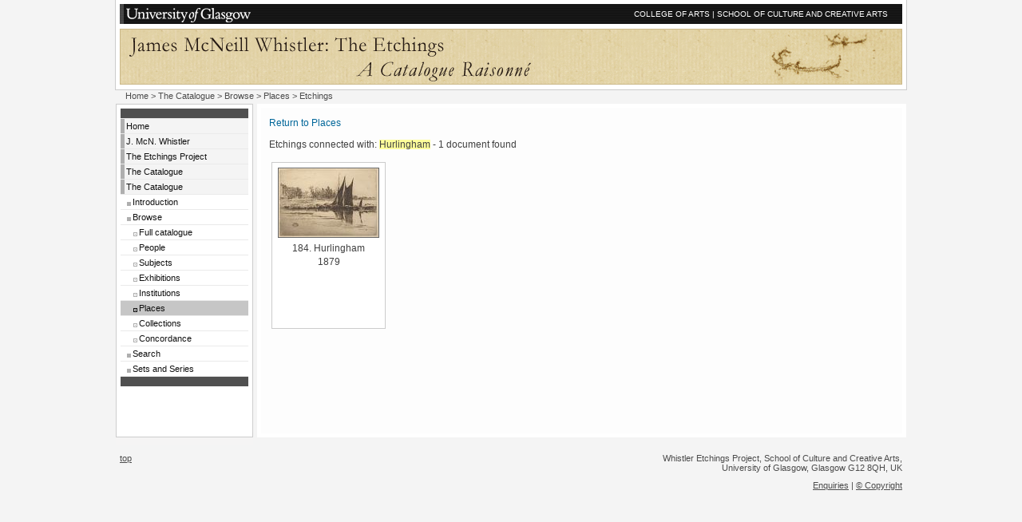

--- FILE ---
content_type: text/html; charset=UTF-8
request_url: https://www.etchings.arts.gla.ac.uk/catalogue/place/result/?pid=UKLoHurlingham
body_size: 1848
content:

<!DOCTYPE HTML PUBLIC "-//W3C//DTD HTML 4.01//EN"
            "http://www.w3.org/TR/html4/strict.dtd">

<html lang="en-UK">
<head>
<title>Whistler Etchings :: Places</title>
<meta http-equiv="Content-Type" content="text/html; charset=utf-8">
<!-- iso-8859-1 -->
<meta name="description" content="Whistler Etchings Project">
<meta name="Author" content="Professor Margaret MacDonald">
<meta name="keywords" content="etchings, whistler">
<style type="text/css" media="screen">@import "../../../style/standard.css";</style>
<link rel="stylesheet" type="text/css" media="print" href="../../../style/print.css">


<script type="text/javascript" src="https://ajax.googleapis.com/ajax/libs/jquery/1.4.2/jquery.min.js"></script>
<script type="text/javascript" src="https://ajax.googleapis.com/ajax/libs/jqueryui/1.8/jquery-ui.min.js"></script>
<script type="text/javascript" src="../../../js/cloud-zoom.1.0.2.min.js"></script>
<!-- script type="text/javascript" src="../../../js/jquery.listnav-2.1.js"></script -->
<script type="text/javascript" src="/jquery.listnav-2.1.js"></script>



</head>

<body>

<div id="wrapper">

<a name="top" id="top"></a>

<!-- start of headers  -->

<div id="headers_container">

<div id="toprow">
<a href="http://www.gla.ac.uk/"><img src="../../../images/gulogo.gif" alt="University of Glasgow" width="160" height="20" class="logotype"></a>
<a href="http://www.gla.ac.uk/colleges/arts/">COLLEGE OF ARTS</a> | <a href="http://www.gla.ac.uk/schools/cca/">SCHOOL OF CULTURE AND CREATIVE ARTS</a> <input name="imagefield" type="image" class="go" alt="go" style="height:20px;" src="../../../images/x.gif">
</div>

<div id="bannercontainercontainer">
  <div id="bannercontainer">
   <div id="bannerleft"></div>
   <div id="bannerright"></div>
  </div>
</div>
<div id="bannerforprint"><h1>UNIVERSITY of GLASGOW</h1></div>

</div>

<div id="container">

<div id="bread"><a href="../../../">Home</a>  &gt; <a href="../../">The Catalogue</a> &gt; <a href="../../browse_all/">Browse</a> &gt; <a href="../">Places</a> &gt; Etchings</div>

<div id="navigation">

<p class="navtoptail">&nbsp;</p>

<ul>

<li><a href="../../../">Home</a></li>
<li><a href="../../../jmw/">J. McN. Whistler</a></li>
<!-- THE PROJECT -->
<li><a href="../../../project/">The Etchings Project</a><a href="../../../catalogue/">The Catalogue</a></li>

<!-- THE CATALOGUE -->
<li><a href="../../../catalogue/">The Catalogue</a><ul class="multilevel-linkul-0"><li><a href="../../../catalogue/introduction/" title="Introductory material">Introduction</a></li><li><a href="../../../catalogue/browse_all/" title="Browse the catalogue">Browse</a></li><li><ul class="multilevel-linkul-0"><li><a href="../../../catalogue/browse/" title="Browse the full catalogue">Full catalogue</a></li><li><a href="../../../catalogue/people/" title="People linked with the etchings">People</a></li><li><a href="../../../catalogue/subject/" title="Browse by subject tags">Subjects</a></li><li><a href="../../../catalogue/exhibit/" title="Exhibitions linked with etchings">Exhibitions</a></li><li><a href="../../../catalogue/inst/" title="Institutions linked with etchings">Institutions</a></li><li><a href="../../../catalogue/place/" title="Institutions linked with places" class="currentsection">Places</a></li><li><a href="../../../catalogue/collections/" title="Find impressions belonging to collections">Collections</a></li><li><a href="../../../catalogue/concordance/" title="Compare numbers from other catalogues">Concordance</a></li></ul></li><li><a href="../../../catalogue/search/" title="Search the catalogue">Search</a></li><li><a href="../../../catalogue/sets/" title="Sets">Sets and Series</a></li></ul></li>

<!-- li><a href="../../../exhibition/">Exhibition</a></li -->

<!-- li><a href="../../../staff/">Project Staff</a></li -->

<!-- li><a href="../../../contact/">Contact Us</a></li -->

</ul>

<p class="navtoptail">&nbsp;</p></div>

<div id="mainpage">

<div id="mainpage_forbottom">
<div class="maincontent" style="margin-right:0">
<div id="content">

<p><a href="../#" title="Return to places page">Return to Places</a></p><p>Etchings connected with: <span class="highlight">Hurlingham</span> - <span class="number">1</span> document found</p><div class="thumblist"><div class="thumb"><a href="../display/?catno=K181&amp;rs=1&amp;pid=UKLoHurlingham"><img src="../../images/etch_t/K1810304_001.jpg" alt="184. Hurlingham, 1879" title="184. Hurlingham, 1879"></a><br>184. Hurlingham<br>1879</div></div><div style="clear:both;"></div>
<p>&#160;</p>

<br style="font-size:1px; line-height: 0; height: 0; clear:right;">
</div>
</div>

<div class="onecolclear"></div></div></div>

</div>

<div id="footer_container">

  <div id="footer1"><p><a href="#top">top</a></p>
  </div>

  <div id="footer2">
  <p>Whistler Etchings Project, School of Culture and Creative Arts,<br>
  University of Glasgow, Glasgow G12 8QH, UK</p>
  <p><a href="../../../enquire/" title="Send an enquiry to the project">Enquiries</a> | <a href="../../../copyright/">&copy; Copyright</a></p>
  </div>

</div>

</div>

</body>
</html>



--- FILE ---
content_type: text/css
request_url: https://www.etchings.arts.gla.ac.uk/style/standard.css
body_size: 7514
content:
/* Whistler Etchings Project
   Graeme Cannon
   HATII, University of Glasgow
   2006-2011  */

html {
  overflow-y: scroll;
}

body {
  background: none;
  background-color:#f4f4f4;
  font-family: verdana, lucida, arial, helvetica, sans-serif;
  color: #404040;
  font-size: 96%;
  margin: 0;
  padding: 0;
  text-align: center;
}

/*
body {
  word-wrap: break-word;
}*/

#wrapper {
  padding:0; margin:0; text-align:center;
  margin: 0 auto;
/*  min-width: 780px; */
  min-width: 920px;
  max-width:1100px;
  width:expression(document.body.clientWidth < 802? "920px": document.body.clientWidth > 1102? "1100px": "100%" );
}

#headers_container  {
  background-color:#fff;
  width: 90%;
  margin: 0 auto;
  border: 1px solid #ccc;
  border-top: 0;
  padding-bottom: 5px; 
}

/* top row logotype search etc */

#toprow  {
font-family: verdana, lucida, arial, helvetica, sans-serif;
font-size: 0.66em;
clear: both;
text-align: right;
padding: 3px 0px 2px 0px;
color: #fff;
background-color:#121212;
/* background-image: url(http://www.gla.ac.uk/t4/generic/i/toprowbackblack.gif); */
background-image: url(toprowbackblack.gif);
background-position:left;
background-repeat: repeat-y;
border-top: 5px solid #fff;
border-left: 5px solid #fff;
border-right: 5px solid #fff;
border-bottom: 1px solid #fff;
min-height:20px;  height:auto !important; height: 20px; 
}

.logotype {
float:left;
padding:1px 2px 0 7px;
}

#toprow a:link {
color: #fff;
text-decoration: none;
border: 0;   
}

#toprow a:visited {
color: #fff;
text-decoration: none;  
border: 0;
}

#toprow a:hover {
color: rgb(255,160,120);
text-decoration: none; 
border: 0;  
}

#toprow form {
margin: 0 5px 0 0;
padding: 0px;
padding-bottom: 2px;
}

#toprow input.searchbox {
margin: 0px 2px 0px 0px;
padding: 0px;
height: 15px;
width: 118px;
border: 1px solid #ccc;
background-color:#efefef;
font-family: verdana, lucida, arial, helvetica, sans-serif;
font-size: 10px;
line-height: normal;
font-weight: normal;
color: #666666;
vertical-align: middle; }

#toprow input.go {
  margin: 0px;
  padding: 0px;
  width: 15px;
  border: 0px;
  font-family: Verdana, Arial, Helvetica, sans-serif;
  font-size: 10px;
  line-height: normal;
  font-weight: normal;
  color: #666666;
  vertical-align: middle;
}

/* images  */

.maincontent table .textsplash 
{position: static; }


.maincontent table img {
position: static;
float: none; 
padding: 0;
border: 0;
margin: 0;
}

.maincontent table ul {
position: static;
float: none; 
padding: 0;
border: 0;
margin: 0 0 0 15px;
}

.maincontent img {
position: relative;
float: none; 
padding: 0;
border: 1px solid #666;
margin: 0;
}

a img { border: 0;
text-decoration:none;  }

img.right  { 
float: right; 
margin:0 0 10px 10px;
}

img.left  { 
float: left; 
margin:0 10px 10px 0;
}

/* pullquote  */

.pullquote  {
font-family: Georgia, Imapct, times, serif;
/* background: #dadada url(http://www.gla.ac.uk/t4/generic/i/pullquoteback.gif) no-repeat; */
float: right;
position:relative;
padding: 5px;
margin: 0 0 10px 10px;
border: 1px solid #666;
font-weight:normal;
font-size:1.1em;
text-indent: 25px;
width:142px; 
voice-family: "\"}\""; 
voice-family:inherit;
width: 130px;
}

html>body .pullquote {
  width: 130px;  }

.pullquote img  { margin-bottom: 5px; }

.credit  { font-size:0.9em; color: #808080; }


/* captionedphoto  */

.captioned_140px_photo  {
font-family: Georgia, Imapct, times, serif;
background: #dadada;
float: right;
position:relative;
padding: 5px;
margin: 0 0 10px 10px;
border: 1px solid #666;
font-weight:normal;
font-size:1.1em;
width:156px; 
voice-family: "\"}\""; 
voice-family:inherit;
width: 142px;
overflow: hidden;}

html>body .captioned_140px_photo {
  width: 142px;  }

.links .captioned_140px_photo  {
font-family: Georgia, Imapct, times, serif;
background: #dadada;
float: right;
position:relative;
padding: 5px;
margin: 0 0 10px 0;
border: 1px solid #666;
font-weight:normal;
font-size:1.1em;
width:142px; 
voice-family: "\"}\""; 
voice-family:inherit;
width: 130px;
overflow: hidden;
}

html>body .links .captioned_140px_photo {
  width: 130px;  }
  
  
.captioned_140px_photo_left  {
font-family: Georgia, Imapct, times, serif;
background: #dadada;
float: left;
position:relative;
padding: 5px;
margin: 0 10px 10px 0;
border: 1px solid #666;
font-weight:normal;
font-size:1.1em;
width:156px; 
voice-family: "\"}\""; 
voice-family:inherit;
width: 142px;
overflow: hidden;}

html>body .captioned_140px_photo_left {
  width: 142px;  }  
  
  
.captioned_225px_photo  {
font-family: Georgia, Imapct, times, serif;
background: #dadada;
float: right;
position:relative;
padding: 5px;
margin: 0 0 10px 10px;
border: 1px solid #666;
font-weight:normal;
font-size:1.1em;
width:237px; 
voice-family: "\"}\""; 
voice-family:inherit;
width: 227px;
overflow: hidden;}

html>body .captioned_225px_photo {
  width: 227px;  }

/* BANNER */

#bannercontainercontainer { border:0; }

#bannercontainer { 
  padding: 0; 
  margin: 5px 0px 0px 0px;
  background-position: top right;
  background-repeat:no-repeat;
  background-color: transparent;
  background-image: url(../images/bannerback.gif);
  background-repeat: no-repeat;
  border-left: 5px solid #fff;
  border-right: 5px solid #fff;
  border-bottom: 1px solid #fff;
  overflow: hidden;
}

#bannerleft {
  float:left;
  background: url(../images/banner.gif);
  background-repeat: no-repeat;
  height: 70px;
  width: 550px;
  border: 0;
  margin: 0;
  padding: 0;
  overflow: hidden;
}

#bannerright {
  text-align: right;
  height: 70px;
  border: 0;
  margin: 0;
  padding: 0;
}

#bannerforprint  { display: none;  }

#subhead  {
font-family: verdana, lucida, arial, helvetica, sans-serif;
/* background: url(http://www.gla.ac.uk/t4/generic/i/subhead_us.gif) top left no-repeat #d4d4d4 ; */
background: url(subhead_us.gif) top left no-repeat #d4d4d4 ; 
border: 0;
border-left: 5px solid #fff;
border-right: 5px solid #fff;
margin: 0;
padding: 2px 5px 4px 7px;
font-weight:bold;
color: #4a4a4a;
font-size: 0.7em;
text-align: left;
clear: both; 
min-height: 15px; height: auto !important; height: 15px;
}

#subhead a:link {
color: #333;
text-decoration: none;  
border-bottom: 0;
}

#subhead a:visited {
color: #333;
text-decoration: none; 
border-bottom: 0;  
}
#subhead a:hover {
color: #fff;
text-decoration: none;
border-bottom: 0;
}

#subhead facultyarrow { font-family: verdana,  arial, helvetica, sans-serif; }


#container {
border: 0;
/* background: url(http://www.gla.ac.uk/t4/generic/i/navback.gif) repeat-y ; */
background: url(navback.gif) repeat-y ;
width: 90%;
margin:  0 auto;
padding: 0;
text-align: left;
}

/* breadcrumbs  */

#bread  {
font-family: verdana, lucida, arial, helvetica, sans-serif;
/* background: url(http://www.gla.ac.uk/t4/generic/i/bodyback.gif) #f4f4f4; */
background: url(bodyback.gif) #f4f4f4;
padding: 1px 0 4px 12px;
position: relative;
text-align: left;
border: 0;
font-weight:normal;
font-size:0.7em;
color: #4c4c4c;
text-align: left;
text-decoration: none;
}

#bread a:link {
color: #4c4c4c;
text-decoration:none; 
border-bottom: 0;
}

#bread a:visited {
color: #4c4c4c;
text-decoration:none; 
border-bottom: 0;  
}

#bread a:hover {
color: #933;
text-decoration:none;
border-bottom: 0;
}

/* links */

.links {
font-family: verdana, lucida, arial, helvetica, sans-serif;
text-align: left; 
font-size: 0.9em;
line-height:130%;
float: right;
margin: 0;
padding: 5px 5px 0px 5px;
border: 1px solid #ccc;
border-bottom:0;
width:157px; 
voice-family: "\"}\""; 
voice-family:inherit;
width: 142px;
overflow:hidden;
position:relative;
}
	
html>body .links {
width:142px;  }
  
.links ul   {
list-style: none;
line-height:120%;
width: 142px;
padding: 0;
margin:  0 0 10px 0;
position: relative;  
text-align: left;
background-color:#f4f4f4;
}
	  
.links ul li   {
position: relative;
display: block;
text-decoration: none;
font-weight: normal;
color: #404040;
padding: 3px 1px 3px 4px;
border-bottom: 1px solid #eaeaea; 
width:142px;
voice-family: "\"}\"";
voice-family: inherit;
width:137px; 
}

html>body .links ul li {width: auto;}

.links ul li a   {
display: block;
text-decoration: none;
font-weight:normal;
color: #121212;
width:142px;
voice-family: "\"}\"";
voice-family: inherit;
width:137px; 
}
	  
html>body .links ul li  a {width: auto;}

.links ul li a:link { 
color: #121212; 
text-decoration: none;
border: 0; 
}

.links ul li a:visited { 
color: #121212; 
text-decoration: none;
border: 0; 
}

.links ul li a:hover  { 
color: #003c69;  
text-decoration: none;
border: 0; }

/* removed ce 040308 
.links ul.first   {
list-style: none;
line-height:120%;
width: 142px;
padding: 0;
margin:  0 0 10px 0;
position: relative;  
text-align: left;
background-color:#f4f4f4;
border-bottom: 1px solid #000;
}
	  
.links ul.first li   {
position: relative;
display: block;
text-decoration: none;
font-weight: normal;
color: #404040;
padding: 3px 1px 3px 4px;
border-bottom: 1px solid #eaeaea; 
border-left: 1px solid #000; 
border-right: 1px solid #000; 
width:142px;
voice-family: "\"}\"";
voice-family: inherit;
width:135px; 
}

html>body .links ul.first li {width: auto;} 

.links ul.first li a   {
display: block;
text-decoration: none;
font-weight:normal;
color: #333;                 

width:142px;
voice-family: "\"}\"";
voice-family: inherit;
width:135px; 
}
	  
html>body .links ul.first li  a {width: auto;}

.links ul.first li a:link { 
color: #336; 
text-decoration: none;

}

.links ul.first li a:visited { 
color: #336; 
text-decoration: none;
 
}

.links ul.first li a:hover  { 
color: #900;  
text-decoration: none;
 }


*/

.links img  {
border: 1px solid #666;
margin: 0;
position:relative;
}

.links p  { font-weight: normal; position:relative;   }

.links h1 {
line-height:120%;
font-size: 1.1em;	
position: relative;
display: block;
text-decoration: none;
text-transform:uppercase;
font-weight: bold;
color: #fff;
background-color:#000;
padding: 3px 1px 3px 4px;
border-bottom: 1px solid #eaeaea; 
width:142px;
voice-family: "\"}\"";
voice-family: inherit;
width:137px; 
margin:0;
}

.links h2 {padding: 10px 0 2px 0; }

.links a {
    position:relative;
}

.links form {width:140px; padding:0; margin:0; }
.links form select {width:140px; }

/* splashpic */
/*
.splashpiccontainercontainer  {
margin: 0 0 0 177px;
background-color:#f4f4f4;
border: 0;
padding: 0 0 10px 0;
}

.splashpiccontainer  {
margin: 0;
border: 1px solid #ccc;
padding-bottom:0;
}


.splashpic {
background-image:url(http://www.gla.ac.uk/t4/generic/i/splashback_ie_fix.gif);
background-position:left;
background-repeat:no-repeat;
background-color:#ccc;
padding:0; 
margin:0;
border:  5px solid #fff;
line-height: 0.1em;  
}

.splashpic img { 
border-right: 5px solid #fff; 
padding:0; 
margin:0; 
} 	*/

#mainpage {
/* background:url(http://www.gla.ac.uk/t4/generic/i/navbottom.gif) no-repeat left bottom; */
background:url(navbottom.gif) no-repeat left bottom;
padding: 0px 0px 0px 0px;
font-size: 0.75em;
line-height: 150%;
border: 0;
margin:  0;
}

#mainpage_forbottom {
clear:right;
padding: 0;
border:0;
/* background:url(http://www.gla.ac.uk/t4/generic/i/linksback.gif) repeat-y right; */
background:url(linksback.gif) repeat-y right;
margin: 0;
}

.maincontent {
background-color:#fdfdfd;
padding: 1px 0 0 0;
position:relative;
text-align: left;
border: 5px solid #fff;
margin:0 160px 0 177px;

}

.maincontentend {
  background: #f4f4f4;
  padding: 0;
  position:relative;
  text-align: left;
  border: 5px solid #f4f4f4;
  margin:0 160px 0 177px;
}


.maincontent a:link {
  color: #333;
  text-decoration: underline;
}

.maincontent a:visited {
  color: #333;
  text-decoration: underline;
}

.maincontent a:hover {
color: #999;
text-decoration: underline;
}

.maincontentheading {
  background-color:#fdfdfd;
  padding: 1px 0 0 0;
  position:relative;
  text-align: left;
  border: 5px solid #fff;
  margin:0 160px 0 177px;
}

.onecolclear {
  clear:right; 
  height: 10px; 
  margin: 0 0 0 177px; 
  padding:0;
  background:#f4f4f4;
}

.twocolclear { 
  clear: right; 
  height: 10px; 
  margin: 0 0 0 177px; 
  padding:0; 
  /* background:url(http://www.gla.ac.uk/t4/generic/i/divclear2colback.gif) no-repeat top right; */
  background:url(divclear2colback.gif) no-repeat top right;
}

/* START OF NAVIGATION */

#navigation li.heading {
  padding: 3px 1px 3px 7px;
  width:160px;
  voice-family: "\"}\"";
  voice-family: inherit;
  width:152px;
  background: #121212;
  color: #fff;  
  border-top: 1px solid #eaeaea;
}

#navigation li.break {
padding: 3px 1px 2px 7px;
width:160px;
voice-family: "\"}\"";
voice-family: inherit;
width:152px;
background: #121212;
color: #fff;
border-top: 1px solid #eaeaea;
}

#navigation {
font-family: verdana, lucida, arial, helvetica, sans-serif;
background-color:#fff;
padding: 5px;
margin: 0;
float: left;
width: 160px;
border: 1px solid #ccc;
border-bottom: 0;
font-size: 0.7em;
overflow: hidden;
}

#navigation p {
  font-size: 1em;	
  position: relative;
  text-decoration: none;
  font-weight: bold;
  color: #fff;
  /* background-color:#000; - original black 
  background-color: rgb(121,108,92);*/
  background-color: rgb(80,80,80);
  padding: 0;
  margin: 0;
}

#navigation p.heading {
  padding: 3px 1px 3px 7px;
  width:160px;
  voice-family: "\"}\"";
  voice-family: inherit;
  width:152px; 
}

#navigation p.toptail {
  padding: 3px 1px 3px 7px;
  width:160px;
  voice-family: "\"}\"";
  voice-family: inherit;
  width:152px;
  margin-bottom:10px;
}

#navigation p a:link {
  display: block;
  color: #fff;
  /* background: #000  url(http://www.gla.ac.uk/t4/generic/i/lioff.gif) repeat-y; */
  background: #000  url(lioff.gif) repeat-y;
  text-decoration: none;
  border-bottom: 0;
  padding: 3px 1px 3px 7px;
  width:160px;
  voice-family: "\"}\"";
  voice-family: inherit;
  width:152px; 
}

#navigation p a:visited {
  display: block;
  color: #fff;
  /* background: #000  url(http://www.gla.ac.uk/t4/generic/i/lioff.gif) repeat-y; */
  background: #000  url(lioff.gif) repeat-y;
  text-decoration: none;
  border-bottom: 0;
  padding: 3px 1px 3px 7px;
  width: 160px;
  voice-family: "\"}\"";
  voice-family: inherit;
  width: 152px; 
}

#navigation p a:hover {
display: block;
color:#fff;
/* background: #121212  url(http://www.gla.ac.uk/t4/generic/i/lioff.gif) repeat-y; */
background: #121212  url(lioff.gif) repeat-y;
border-bottom: 0;
padding: 3px 1px 3px 7px;
width:160px;
voice-family: "\"}\"";
voice-family: inherit;
width:152px; 
}

#navigation ul {
list-style: none;
width: 160px; 
margin: 0 ;
padding: 0;
border-right: 0;
border-left: 0;
border-top:0;
border-bottom: 1px solid #eaeaea;
position: relative; 
}
	
html>body #navigation ul { width:160px; }

#navigation li ul { border-bottom: 0;  }

#navigation ul li { position: relative; }
	
html>body #navigation ul li {width: auto;}	

#navigation ul li a {
display: block;
text-decoration: none;
font-weight:normal;
color: #121212;
/* background: #f4f4f4  url(http://www.gla.ac.uk/t4/generic/i/lioff.gif) repeat-y; */
background: #f4f4f4  url(lioff.gif) repeat-y;
padding: 3px 1px 3px 7px;  /* changes to 17px for nested  */
border-right: 0;
border-left: 0;
border-bottom:0;
border-top: 1px solid #eaeaea;
}

#navigation ul li a:hover  {
color:#fff;
background-color: #121212;  
text-decoration: none; }
/* commented backslash hack v2 \*/	
* html #navigation ul li { float: left; height: 1%; }
* html #navigation ul li a { height: 1%; }
/* end hack */

#navigation li ul li a {
font-weight:normal;
/* background: #fff  url(http://www.gla.ac.uk/t4/generic/i/lilioff.gif) no-repeat; */
background: #fff  url(lilioff.gif) no-repeat;
padding: 3px 1px 3px 15px;  
}

#navigation li ul li ul li a {
font-weight: normal;
/* background: #fff url(http://www.gla.ac.uk/t4/generic/i/lililioff.gif) no-repeat; */
background: #fff url(lililioff.gif) no-repeat;
padding: 3px 1px 3px 23px;  
}
	
#navigation li ul li ul li ul li a {
font-weight: normal;
/* background: #fff url(http://www.gla.ac.uk/t4/generic/i/lilililioff.gif) no-repeat; */
background: #fff url(lilililioff.gif) no-repeat; 
padding: 3px 1px 3px 31px;  
}
	
#navigation li ul li ul li ul li ul li a {
font-weight: normal;
color: #555555 ;
background: #fff ;
padding: 3px 1px 3px 31px; 
}

#navigation  li .currentsection {
display: block;
text-decoration: none;
font-weight:normal;
color: #121212;
/* background: #c6c6c6  url(http://www.gla.ac.uk/t4/generic/i/lion.gif) no-repeat; */
background: #c6c6c6  url(lion.gif) no-repeat;    
padding: 3px 1px 3px 7px; 
border: 1px solid #eaeaea; 
border-right: 0;
border-left: 0;
border-bottom:0; 
width:160px;
voice-family: "\"}\"";
voice-family: inherit;
width:152px; 
}
	  
html>body #navigation li .currentsection {width: auto;}

#navigation  li ul li .currentsection {
font-weight:normal;
/* background: #c6c6c6  url(http://www.gla.ac.uk/t4/generic/i/lilion.gif) no-repeat; */
background: #c6c6c6  url(lilion.gif) no-repeat;    
padding: 3px 1px 3px 15px;  
width:160px;
voice-family: "\"}\"";
voice-family: inherit;
width:144px;
}
	  
html>body #navigation li .currentsection {width: auto;}

#navigation  li ul li ul li .currentsection {
font-weight:normal;
/* background: #c6c6c6  url(http://www.gla.ac.uk/t4/generic/i/lililion.gif) no-repeat; */
background: #c6c6c6  url(lililion.gif) no-repeat;    
padding: 3px 1px 3px 23px;  
width:160px;
voice-family: "\"}\"";
voice-family: inherit;
width:136px;
}
	  
html>body #navigation  li .currentsection {width: auto;}

#navigation  li ul li ul li ul li .currentsection {
  font-weight:normal;
  /* background: #c6c6c6  url(http://www.gla.ac.uk/t4/generic/i/lilililion.gif) no-repeat; */
  background: #c6c6c6  url(lilililion.gif) no-repeat;
  padding: 3px 1px 3px 31px;  
  width:160px;
  voice-family: "\"}\"";
  voice-family: inherit;
  width:126px;
}
	  
html>body #navigation  li .currentsection {width: auto;}

#navigation  li ul li ul li ul li ul li .currentsection {
  font-weight:normal;
  background: #c6c6c6;    
  padding: 3px 1px 3px 31px;  
  width:160px;
  voice-family: "\"}\"";
  voice-family: inherit;
  width:126px;
}
	  
html>body #navigation  li .currentsection {width: auto;}

#navigation img { margin-bottom:5px; }

/* end of navigation  */

p {
margin: 0;
padding: 0 0 10px 0;
}

.first  {
margin: 0 0 10px 0 ;
padding: 0 0 2px 2px;
border-left: 15px solid #303030;
}

span.first  {
display:block; 
color: #404040; 
border: 1px #cecece solid; 
background-color: #f4f4f4;
padding: 4px;
margin-bottom: 10px;
font-weight: bold;
}

table  {
font-size: 100%;
margin-bottom: 10px;
}

table tr {
  vertical-align: top;
  text-align: left;
}

table.border td, th {
  border: 1px solid #333;
  padding: 2px;
}

/*
table.StripedTable  {

font-size: 100%;
margin-bottom: 10px;
}*/

table tr { vertical-align: top;
text-align: left; }

table.border td, th {

border: 1px solid #333;
padding: 2px;
}

.maincontent ul, dl  {
list-style-type: square;
margin: 0px 0 10px 10px;
padding: 0 0 0 10px;
}

.maincontent ol  {
position: relative;
margin: 5px 0 10px 10px;
padding: 5px 0 0 10px;
}

.maincontent li ul  {
position: relative;
list-style-type: circle;
margin: 0 0 0 10px;
padding: 0 0 0 10px;
}

.maincontent li  {
margin: 0 0 0 15px;
padding: 0;
}

.maincontent table li  {
position:static;
margin: 0 0 0 15px;
padding: 0;
}
/* - only used in no style view
h1 {
display: block;
font-family: Tahoma, Verdana, Geneva, Arial, Helvetica, sans-serif;
font-size: 1.4em;
color: #404040;
margin: 10px 0px 10px 0px;
padding: 0px 0px 10px 0px;
}*/

h2 {
font-family: Tahoma, Verdana, Geneva, Arial, Helvetica, sans-serif;
font-size: 1.4em;
color: #404040;
margin: 0px 0px 16px 0px;
padding: 0px;
line-height: 1.2em;
}

h3 {
font-family: Tahoma, Verdana, Geneva, Arial, Helvetica, sans-serif;
font-size: 1.3em;
color: #404040;
margin: 10px 0px 10px 0px;
padding: 0px 0px 10px 0px;
}

h4 {
font-family: Tahoma, Verdana, Geneva, Arial, Helvetica, sans-serif;
font-size: 1.2em;
color: #404040;
margin: 0;
padding: 0 0 5px 0;}

h5 {
font-family: Tahoma, Verdana, Geneva, Arial, Helvetica, sans-serif;
font-size: 1em;
color: #404040;
margin: 0;
padding: 0 0 5px 0;}

h6 {
font-family: Tahoma, Verdana, Geneva, Arial, Helvetica, sans-serif;
font-size: 1em;
color: #404040;
margin: 0;
padding: 0 0 5px 0;
}

th {
background-color: #efefef;
text-align: left;
}

a:link {
color: #333;
text-decoration:  underline; 
}

a:visited {
color: #333;
text-decoration: underline;
}

a:hover {
color: #999;
text-decoration: underline;
}

a:active {
color: #999;
background-color: transparent;
text-decoration: underline;
}

.spacer {
clear: both;
position: relative;
}

.textsplash  {
position:relative;
padding: 5px;
border: 1px solid #ccc;

margin: 0 0 10px 0;
color:#121212;
background:#f4f4f4;
font-weight:normal;
}

.textsplash a:link {
color:#121212;
text-decoration: underline;
}

.textsplash a:visited {
color: #121212;
text-decoration: underline;
}

.textsplash a:hover {
color: #003c69;
text-decoration: underline;
}

.imagesplash {
background: #003c69;
padding:0;
margin-bottom:10px; }

.imagesplash img {border:0; border-right:5px solid #fff; padding:0; margin:0; float:none;}

.alertsplash  {
position:relative;
padding: 5px;
border: 1px solid #940000;
margin: 0 0 10px 0;
background:#f7e5e5;
font-weight:normal;
}

.textsplash img  {
position:relative;
float:right;
margin:0 0 10px 10px;
}

hr.navtoptail  {
color:#ccc;
}

hr {
color:#d2d0d0;
}

.reversed {
padding: 1px 10px 2px 4px;
border:0px;
margin: 0 0 5px 0;
background:#565656;
color: #ffffff;
display:block;
}

/* for homepages  */

.homesplashpiccontainercontainer  {
margin: 0 160px 0 177px;
background-color:#f4f4f4;
border: 0;
padding: 0 0 10px 0;
}

.homesplashpiccontainer  {
margin: 0;
border: 1px solid #ccc;
padding-bottom:0;
}

.homesplashpic {
  /* background-image:url(http://www.gla.ac.uk/t4/generic/i/splashback_ie_fix.gif); */
  background-image:url(splashback_ie_fix.gif);
  background-position:left;
  background-repeat:no-repeat;
  background-color:#ccc;
  padding:0; 
  margin:0;
  border:  5px solid #fff;
  line-height: 0.1em;  
}

.homesplashpic img { 
  border-top: 0;
  border-right:  5px solid #fff; 
  border-bottom: 0;
  border-left: 0;
  padding:0; 
  margin:0; 
} 

.homepagerightcol  { margin-left:182px;  }

.homepagerightcol img {float:right; margin: 1px 1px 5px 5px; padding: 0;  }


.homepagerightcol h1  { 
  line-height:120%;
  font-size: 1em;	
  position: relative;
  display: block;
  text-decoration: none;
  text-transform: uppercase;
  font-weight: bold;
  color: #fff;
  background-color:#2f2f2f;
  padding: 3px 1px 3px 4px; 
  margin-bottom:1px; 
}

.homepagerightcol h1 a:link {
color: #fff;
padding:0;
}

.homepagerightcol h1 a:visited {
color: #fff;
padding: 0;
}

.homepagerightcol h1 a:hover {
color: #e7e7e7;
padding: 0;
text-decoration: none;
border-bottom:0;
}

.homepagerightcol h2 {
font-size:1em;
line-height:120%;  
background:#e7e7e7;
padding: 0;
border: 1px solid #ccc;
font-weight: bold; }

.homepagerightcol h2 a:link {

color: #333;
display:block;
padding: 3px 1px 3px 4px; 
 }

.homepagerightcol h2 a:visited {
color: #333;
display:block;
padding: 3px 1px 3px 4px;

}

.homepagerightcol h2 a:hover {
color: #fff;
display:block;
padding: 3px 1px 3px 4px;
background:#666;
}


.homepagerightcol h2.notlink {
color:#333;
display:block;
font-size:1em;
line-height:120%;  
background:#e7e7e7;
padding: 3px 1px 3px 4px; 
border: 1px solid #ccc;
font-weight: bold; }

.homepagerightcol ul {
line-height:130%;  
background: none;
padding: 0 5px 3px 5px;
margin:0 0 5px 0;
border: 1px solid #ccc;
border-top: 0; }

.homepagerightcol p {
line-height:130%;  
background-color:#fff;
padding: 0 5px 3px 5px;
margin:0 0 5px 0;
border: 1px solid #ccc;
border-top: 0; }

.homepagerightcol a:link {

color: #141414;
text-decoration: none; 
border-bottom:0;
}

.homepagerightcol  a:visited {
color: #141414;
text-decoration: none;
border-bottom:0;
}

.homepagerightcol a:hover {
color: #666;
text-decoration: none;
border-bottom:0;
}

.homepageleftcol { float:left; width:172px; position: relative;   }

.homepageleftcol .big { padding: 5px; border: 1px solid #ccc;}

.homepageleftcol  ul, dl  {
position: relative;
list-style-type: square;
margin: 0 0 10px 5px;
padding: 0 0 0 5px;
}

.homepageleftcol li  {
position:relative;
margin: 0 0 0 5px;
padding: 0;
}

/* end of for homepages */

ul.longlist li a:link { 
color: #004884; 
text-decoration: none;
}
ul.longlist li a:visited { 
color: #004884; 
text-decoration: none;
}

ul.longlist li a:hover  {  
color: #900; 
text-decoration: none;
}

.links ul.longlist   {
list-style:circle;
line-height:120%;
width: 142px;
padding: 0;
margin:  0 0 10px 0;
position: relative;  
text-align: left;
background-color:#fff;
}
	  
.links ul.longlist li   {
position: relative;
display: block;
text-decoration: none;
font-weight: normal;
color: #404040;
padding: 3px 1px 3px 4px;
border-bottom: 0; 
width:142px;
voice-family: "\"}\"";
voice-family: inherit;
width:137px; 
}

html>body .links ul.longlist li {width: auto;}

label.hidelabel {
    display: none;
}

.redbox {
  font-size: 1.25em;
  font-weight: bold;
  color: #ffff00;
  background-color: #880000;
  display: block;
  text-align: left;
  margin: 0px;
  padding: 2px 0 2px 5px;
}

.textblock {
	
	font-size: 97%;
	font-style: normal;
	font-weight: normal;
	color: #404040;
	text-align: left;
	display: block;
	background-color: #fff;
	border-top-style: none;
	border-right-style: solid;
	border-bottom-style: solid;
	border-left-style: solid;
	border-right-color: #999999;
	border-bottom-color: #999999;
	border-left-color: #999999;
	border-right-width: 1px;
	border-bottom-width: 1px;
	border-left-width: 1px;
	margin: 0 0 10px 0;
	padding: 2px 5px 2px 5px;
}

ul.right_floated_list {
	float:right;
	position:relative;
	padding: 5px;
	border: 1px solid #ccc;
	margin: 0 0 10px 10px;
	background: #dadada;
	font-weight: normal;
	font-size: 0.9em;
	width: 145px; 
	voice-family: "\"}\""; 
	voice-family:inherit;
	width: 130px;
}

ul.right_floated_list li a {
   display:block;
}

#footer_container {
font-family: verdana, lucida, arial, helvetica, sans-serif;
border: 0;
font-size: 0.7em;
font-style: normal;
font-weight: normal;
clear: both;
text-align: right;
padding: 0 10px 2px 10px;
color: #4c4c4c;
width: 90%;
margin: 0px auto;
}

#footer1  {

text-align: left;
padding: 10px 0 4px 5px;
float: left;
width: 220px;
border:0 ;
}

#footer2  {

margin-left: 230px;
text-align: right;
padding-top: 10px;
padding-bottom: 4px;
padding-right: 5px;
border:0; 
}

#footer2 p {color: #4c4c4c;}
#footer1 p {color: #4c4c4c;}


#footer1 a:link  {color: #4c4c4c; }
#footer1 a:visited  {color: #4c4c4c; }
#footer1 a:hover  {color: #336699; }

#footer2 a:link  {color: #4c4c4c; }
#footer2 a:visited  {color: #4c4c4c; }
#footer2 a:hover  {color: #336699; }

#footer2 img { margin-top:15px; margin-bottom:10px;}



/* profiles  ???? */

/*

.profilecontent {
background:#d0dae6 url(http://www.gla.ac.uk/t4/generic/i/profileback.gif) repeat-y ;}

.profilesplash  {

color: #fff; 
background-color:#003c69;
border-top: 0; 
border-bottom: 5px solid #fff; 
border-left: 0; border-right:0; 
margin-bottom:0;
position:relative;
padding: 5px;

}

.profilesplash h1 { color: #fff; }
.profilesplash h2 { color: #fff; }
.profilesplash h3 { color: #fff; }
.profilesplash h4 { color: #fff; }
.profilesplash h5 { color: #fff; }
.profilesplash h6 { color: #fff; }

.profilesplash a:link { color: #fff; }
.profilesplash a:visited { color: #fff; }
.profilesplash a:hover { color: #ccc; }
*/



.links p.textsplash {
color:  #fff; background-color: #003c69; padding: 5px; margin-bottom: 15px; border: 0; font-weight:bold;

}

.links p.textsplash a:link { color: #fff; }
.links p.textsplash a:visited { color: #fff; }
.links p.textsplash a:hover { color: #ccc; }

.links h2 {color: #121212; }

.links h3 {color: #121212; }

.links h4 {color: #121212; }

.links h5 {color: #121212; }

.links h6 {color: #121212; }

.links p.profile_link {
color:  #000; background-color: #d0dae6; padding: 5px; margin-bottom: 15px; border: 0; font-weight:bold; height: 52px; border: #666 solid 1px;

}

.links p.profile_link img {
float: right; margin: 0 0 5px 5px; 
}

.profile_link a:link { color: #000; }
.profile_link a:visited { color: #000; }
.profile_link a:hover { color: #999; }

.profileleftcol  {
color: #000; float: left; width:172px; position: relative; padding: 5px;
}

/*
.profileleftcol h1, h2, h3, h4 ,h5, h6 {color:#000; }
*/
.profileleftcol  ul, dl {
position: relative;
list-style-type: square;
margin: 0 0 10px 5px;
padding: 0 0 0 5px;
}

.profileleftcol li  {
position:relative;
margin: 0 0 0 5px;
padding: 0;
}

.profilerightcol { margin-left: 186px; padding:5px; color: #000;}
.profilerightcol h1, h2, h3, h4 ,h5, h6 {color:#000; }

/* for news 

.newsstoryphoto  { float: left; 
width:142px;

border:1px solid #cecece;
padding:5px;
position:relative;
min-height:6px;

  }

.newsstoryphoto  img { margin:0;  }

.newsstory {margin-left: 170px; padding-bottom: 6px; margin-bottom: 10px; } 

.newsstory h2 a:link {

color: #003c69;
text-decoration: none; 
border-bottom:0;

}

.newsstory h2 a:visited {
color: #003c69;
text-decoration: none;
border-bottom:0;
}

.newsstory h2 a:hover {
color: #141414;
text-decoration: none;
border-bottom:0;
}

.sitemap ul li a:link { 
color: #404040; 
text-decoration: none;
}
.sitemap ul li a:visited { 
color: #404040; 
text-decoration: none;
}

.sitemap ul li a:hover  {  
color: #900; 
text-decoration: none;
}

.sitemap  ul { padding-top:10px; }
*/

p.smalltext {
font-size: 0.9em;
}
/*
#flvcontainer {
  background-color:#ccc;
  display:block;
  padding-bottom:0; margin-bottom:15px; margin-top:0;
  background-image:url(http://www.gla.ac.uk/t4/generic/i/flvbackground.gif) ;
  background-position: top left; background-repeat:no-repeat;
}*/

/* news template  

.newsstoryphoto  {
    float: left; 
    width:142px;
    border:1px solid #cecece;
    padding:5px;
    position:relative;
    min-height:100px;
}

.newsstoryphoto  img {margin:0;}

.newsstory {margin-left: 170px; padding-bottom: 6px; min-height:112px;} 

.newsstory h2 a:link {
    color: #003c69;
    text-decoration: none; 
    border-bottom:0;
}

.newsstory h2 a:visited {
    color: #003c69;
    text-decoration: none;
    border-bottom:0;
}

.newsstory h2 a:hover {
    color: #141414;
    text-decoration: none;
    border-bottom:0;
}

.fullwidth { margin-right:0; }*/

/*/////////////////////////////////////////////
//// LOCAL CSS - formerly a separate sheet //// 
/////////////////////////////////////////////*/
 
/* extra div for main content - adds extra spacing */
#content {
  margin: 10px;
}

/*
.splashpic {
	background-color: #fff;
}*/

div.thumblist {
  display: block;
  width: 100%;
  margin-bottom: 18px;
}

div.thumb {
  background-color: #fff;
  text-align: center;
  margin: 3px;
  padding: 6px 3px 3px 3px;
  float: left;
  width: 135px;
  height: 198px;
  overflow: hidden;
  border: 1px solid rgb(204, 204, 204);
}

div.exhthumb {
  background-color: #fff;
  font-size: 1.0em;
  text-align: center;
  margin: 3px;
  padding: 6px 3px 3px 3px;
  float: left;
  width: 138px;
  height: 216px;
  overflow: hidden;
  border: 1px solid rgb(204, 204, 204);
}

div.etch200 {
  text-align: center;
  padding: 5px 5px 5px 5px;
  font-size: 96%;
  width: 210px;
  height: 230px;
/*  border: 1px solid #ccc; */
}

div.image {
  float: right;
  width: 160px;
  margin: 0 0 15px 15px;
  padding: 10px;
  text-align: left;
}

div.images {
  width: 90%;
  margin: 0px 0px 20px 0px;
  padding: 0px 0px 0px 0px;
}

div.mainpage {
  width: 90%;
  margin: 0;
  padding: 0;
}

span.indent {
  display: block;
  margin-left: 30px;
}

span.tag {
  color: #666;
  font-weight: normal;
 	cursor: pointer;
 	float: left;
 	clear: left;
 	text-align: right;
 	margin-right: 0.5em;
 	margin-bottom: 1px;
 	width: 110px;
}

div.biblio {
/*  background-color: #f5f5f5; */
  margin: 30px 3px 3px 3px;
  padding: 10px 10px 10px 10px;
  width: 90%;
  overflow: hidden;
  border: 1px solid #ccc;
}

div.state {
  margin: 3px 3px 6px 3px;
  padding: 10px 10px 10px 10px;
  border: 1px solid #ccc;
}

p.state {
  font-weight: bold;
}

/* LINKS */

.maincontent a:link {
  color: #069;
  text-decoration: none;
}

.maincontent a:visited {
  color: #069;
  text-decoration: none;
}

.maincontent a:hover {
  color: #069;
  text-decoration: underline;
}

.maincontent a:active {
  color: #069;
/* background-color: rgb(254, 254, 155);*/ 
}

/*******************/
/* TEI XML CONTENT */
/*******************/

table.etch  {
  font-size: 100%;
  margin-bottom: 10px;
  width: 60%;
}

td.etch {
/*  display: block;*/
/*  width: 400px;*/
  padding: 6px;
  border-style: solid;
  border-width: 1px;
  border: 1px solid #ccc;/*darker grey border*/
  font-size: 1.0em;
  margin-bottom: 8px;
  background-color: #FFF;
}

/********************/
/*  To format NOTES */
/********************/

div.para {
  display: block;
 	width: 100%;
 	padding: 0px;
 	margin: 0px 0px 10px 0px;
}

div.paratext {
 	width: 70%;
 	float: left;
 	margin: 0px 0px 10px 0px;
  padding: 2px;
  line-height: 140%;
}

div.text {
	width: 70%;
}

div.essay {
  display: block;
  margin: 0px 0px 0px 0px;
  padding: 0px 0px 0px 0px;
}

div.note {
	float: right;
	padding: 0px;
	margin: 0px 0px 0px 0px;
  width: 28%;
  text-align: left;
}

div.navigation {
/*  border: 1px solid #ccc; */
  margin-bottom: 12px;
  padding: 2px 2px 4px 0px;
}

p.note {
  border: 1px solid #ccc;
  background-color: #f5f5f5;
  width: 90%;
  padding: 4px;
 	margin: 0px 0px 10px 0px;
/* font-size: 0.8em; */
  font-size: 96%;
  font-family: verdana, lucida, arial, helvetica, sans-serif;
  text-align: left;
  line-height: 130%;
}

span.note {
  font-size: 0.8em;
  border: 1px solid #ccc;
  background-color: #f5f5f5;
  padding: 0px 2px 0px 3px;
  margin: 0px 0px 0px 2px;
  vertical-align: 0%;
  font-weight: bold;
  font-family: verdana, lucida, arial, helvetica, sans-serif;
}

/************************************/
/* Navigation tabs for XML sections */
/************************************/

#tabnav {
  height: 20px;
  margin: 0;
  padding-left: 10px;
  background: url(../images/tab_bottom.gif) repeat-x bottom;
}

#tabnav li {
  margin: 0; 
  padding: 0;
  display: inline;
  list-style-type: none;
}
	
#tabnav a:link, #tabnav a:visited {
  float: left;
  background: #f5f5f5;
  font-size: 11px;
  line-height: 14px;
  font-weight: bold;
  padding: 2px 10px 2px 10px;
  margin-right: 4px;
  border: 1px solid #ccc;
  text-decoration: none;
  color: #666;
}

#tabnav a:link.active, #tabnav a:visited.active {
  border-bottom: 1px solid #fff;
  background: #fff;
  color: #333;
}

#tabnav a:hover	{
  background: #fff;
}

#xml {
  border-top: 0;
  border-right: 1px solid #ccc;
  border-bottom: 1px solid #ccc;
  border-left: 1px solid #ccc;
  padding: 8px;
  margin: 0px 0px 0px 0px;
  margin-bottom: 3px;
}

.italic {
  font-style: italic;
}

div.biog {
  margin: 0px 0px 8px 0px;
  border: 1px solid #ccc;
  padding: 8px 12px 8px 12px;
}

h1 {
  margin: 2px 0px 4px 0px;
}


h4 {
  margin-top: 8px;
}

dl.list {
	width: 70%;
}

dt.item {
  margin-bottom: 8px;
}

div.image_r {
  float: right;
  margin: 0px 0px 10px 20px;
  padding: 0px 0px 0px 0px;
  text-align: right;
  font-size: 96%;
}

div.image_r img {
  border: none;
}

span.highlight {
  background-color: rgb(254, 254, 155);
}

span.high {
  background-color: yellow;
}

span.hi {
  background-color: yellow;
}

a.hi {
  background-color: yellow;
}

div.kwic {
  border: 1px solid #ccc;
  margin: 5px 0px 5px 0px;
  padding: 6px 6px 3px 6px;
}

div.kwic p a:hover {
  text-decoration: none;
}

span.searchword {
  background-color: rgb(254, 254, 155);
}

div.titles {
  width: 500px;
  border: 1px solid #ccc;
  margin: 5px 0px 5px 0px;
  padding: 6px 6px 3px 6px;
}

form{
		display: inline;
	}
	
/* STYLES FOR CLOUD ZOOM */

/* This is the moving lens square underneath the mouse pointer. */
.cloud-zoom-lens {
	border: 4px solid #888;
	margin:-4px;	/* Set this to minus the border thickness. */
	background-color:#fff;	
	cursor:move;		
}

/* This is for the title text. */
.cloud-zoom-title {
 	font-family:Arial, Helvetica, sans-serif;
 	position:absolute !important;
 	background-color:#000;
 	color:#fff;
 	padding:3px;
 	width:100%;
 	text-align:center;	
 	font-weight:bold;
 	font-size:10px;
 	top:0px;
}

/* This is the zoom window. */
.cloud-zoom-big {
 	border:4px solid #ccc;
 	overflow:hidden;
}

/* This is the loading message. */
.cloud-zoom-loading {
 	color:white;	
 	background:#222;
 	padding:3px;
 	border:1px solid #000;
}

/* FOR SMALL ICON THAT LINKS TO AN IMPRESSION */
img.etchlink {
  margin: 0px 2px -2px 2px;
  padding: 0px 0px 0px 0px;
  border: none;
}

/* TAG CLOUD STYLING */

#cloud {
  font-family: arial, verdana, helvetica, san-serif;
	 width: 96%;
  background: #fff;
	 border: 1px solid rgb(180, 180, 180);
  padding: 8px;
  line-height: 1.8em;
  margin: 3px 0px 3px 0px;
}

.tag_cloud {
  padding: 0.2em 2px 1px 2px;
  text-decoration: none;
  margin: 4px;
}

a.tag_cloud:link {
  text-decoration: none;
}

a.tag_cloud:visited {
  text-decoration: none;
}

a.tag_cloud:hover {
  color: white;
  background: #069;
}

a.tag_cloud:active {
  color: white;
  background: #069;
}

table.data {
  width: 70%;
  border-top: 1px solid #ccc;
  border-left: 1px solid #ccc;
  margin: 6px 0px 20px 16px;
}

table.data tr th {
  border-bottom: 1px solid #ccc;
  border-right: 1px solid #ccc;
  border-top: none;
  border-left: none;
  padding: 4px 8px 4px 8px;
  vertical-align: top;
  background-color: transparent;
}

table.data tr td {
  border-bottom: 1px solid #ccc;
  border-right: 1px solid #ccc;
  border-top: none;
  border-left: none;
  padding: 4px 8px 4px 8px;
  vertical-align: top;
}

/* EXHIBITION */

fieldset.notes {
  border: 1px solid #ccc;
  margin: 0px 19px 30px 3px;
  padding: 10px 6px 6px 6px;   
}

legend {
  text-transform: uppercase;
  font-size: 1.0em;
  color: black;
  margin-left: 2px;
}

p.enote {
  margin-top: 2px;
}

/* ESSAY */

dt {
  font-weight: bold;
}

dd {
  margin-bottom: 10px;
}


/* RIGHT MENU WITH PICS ON HOME PAGE */
#side {
  float: right;
  width: 260px;
  margin: 0px 0px 2px 10px;
/* background-color: rgb(240,240,230);*/ 
  background-color: #f4f4f4;
  border-left:1px solid #ccc;
  font-size: 1.2em;
  }
  
#side div.littlesection {
  margin: 0;
  padding: 4px;
  height: 60px;
  border-bottom: 1px solid #ccc;
  font-size: 1.0em;
}

#side div.littlesection img {
  margin: 0 5px 0 0;
  padding:0;
  float:left;
  border-right:1px solid #ccc;
  border-bottom:1px solid #565144;
}

#side div.littlesection h3 {font-size:0.8em;margin:5px 0 0 0;padding:0;}
#side div.littlesection p {font-size:0.8em;margin:0;padding:3px 0 0 0;}

--- FILE ---
content_type: text/css
request_url: https://www.etchings.arts.gla.ac.uk/style/print.css
body_size: 717
content:
/* CSS Document */
body {
	font-family: verdana, lucida, arial, helvetica, sans-serif;
	color: #333;
	font-size: 10pt;
	background-color: #efefef;
	
}

#toprow form  {
	display: none;

}

#wrapper
{
width: 100% !important;
}


#bannercontainer  {  display: none; }


#bannerforprint  {size:18pt; font-weight:bold; }


#bannerforprint  h1 {size:18pt; font-weight:bold; font-family:"Times New Roman", Times, serif; color:#333; }

#toprow  {
	display:none;

}

#bread { display: none;  }



.links {
display:none;
	

}

.splashpiccontainercontainer  {  display: none;  }


		
#container {
	width: 100%;
	border: 0px;
	margin: 0px auto;
	background-color: #fff;
			}


		
#subhead a { text-decoration: none; 
color:#333;  }
		
		
		




#navigation {
	display: none;
	
		}
		



#footer {
	clear: both;
	padding: 0;
	margin-top: 0;
	background-color: #fff;
	border-top-width: 2px;
	border-top-style: solid;
	border-top-color: #efefef;
		}



#footer1  {
	display:none;
}

#footer2  {
	color: #333333;
	
	font-size: 0.7em;
	text-align: right;
	padding-top: 5px;
	padding-bottom: 4px;
	padding-right: 2px;  }
		
p {
	margin: 0;
	padding-top: 0px;
	padding-right: 0px;
	padding-bottom: 15px;
	padding-left: 0px;

}

p.first {
	margin: 0;
	padding-top: 0px;
	padding-right: 0px;
	padding-bottom: 0px;
	padding-left: 5px;
	border-left: 15px solid #efefef;
	margin-bottom: 15px;
	font-weight: bold;
}


h1 {
	
	font-size: 1.4em;
	color: #933;
	padding: 0 0 5px 0;
	margin: 0;
}

h2 {
	
	font-size: 1.1em;
	color: #933;
	margin: 0;
	padding: 0 0 5px 0;
	
}

h3 {
	
	font-size: 1.1em;
	color: #933;
	margin: 0;
	padding: 0 0 5px 0;
	
}



h4 {
	
	font-size: 1.1em;
	color: #333;
	margin: 0;
	padding: 0;
}

h5 {
	
	font-size: 1.1em;
	color: #333;
	margin: 0;
	padding: 0;
}

h6 {
	
	font-size: 1.1em;
	color: #333;
	margin: 0;
	padding: 0;
}

th {
	background-color: #efefef;
	text-align: left;

}

a:link {
	color: #333399;
	text-decoration: underline;
}
a:visited {
	color: #333399;
	text-decoration: underline;
}


td {border: 1px solid #ddd; }

#jqueryskyscrapers {display:none;}
